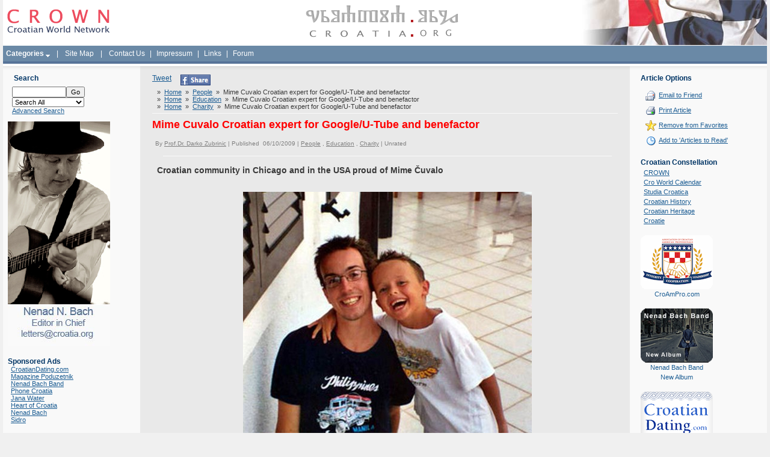

--- FILE ---
content_type: text/html; charset=iso-8859-2
request_url: http://www.croatia.org/crown/articles/9808/1/Mime-Cuvalo-Croatian-expert-for-GoogleU-Tube-and-benefactor.html/addfav/9808
body_size: 179
content:
<script>window.setTimeout("document.location.href='http://www.croatia.org/crown/articles/9808/1/Mime-Cuvalo-Croatian-expert-for-GoogleU-Tube-and-benefactor.html';", 1);</script>

--- FILE ---
content_type: text/html; charset=iso-8859-2
request_url: http://www.croatia.org/crown/articles/9808/1/Mime-Cuvalo-Croatian-expert-for-GoogleU-Tube-and-benefactor.html
body_size: 12322
content:
<html >
	<head>
		<title>Mime Cuvalo Croatian expert for Google/U-Tube and benefactor</title>
<meta http-equiv="Content-Type" content="text/html; charset=iso-8859-2">
		
		<link href="http://www.croatia.org/crown/templates/Slick/Styles/stretched.css" type="text/css" rel="stylesheet">
		<link href="http://www.croatia.org/crown/templates/Slick/Styles/blue.css" type="text/css" rel="stylesheet">
		<link href="http://www.croatia.org/crown/templates/Slick/Styles/styles.css" type="text/css" rel="stylesheet">
		<link href="http://www.croatia.org/crown/templates/Slick/Styles/HelpTip.css" type="text/css" rel="stylesheet">
<link rel="shortcut icon" href="/favicon.ico" type="image/x-icon" />
		<meta name="Description" content="Mime Cuvalo Croatian expert for Google/U-Tube and benefactor">
		<meta name="Keywords" content="">
		<script src="http://www.croatia.org/crown/javascript/helpTip.js"></script>

	</head>
	<body>
			<div class="GlobalContainer">
			<table class="PageContainer" ID="Table1">
				<tr>
					<td class="HeaderContainer">
<!-- Start PageHeader -->
<TABLE id="Table1" cellSpacing="0" cellPadding="0" width="100%" border="0" class="PageHeader">
	<TR>
	<td width="25%"><a href='http://www.croatia.org/crown'><img src="http://www.croatia.org/images/ej07_logo.gif" width="173" height="75" border="0" alt="CROWN - Croatian World Network" hspace="5"></a></td>
	<td width="50%" align="center"><img src="http://www.croatia.org/images/ej07_gl.gif" width="260" height="75" border="0" alt="croatia.org"></td>
	<td align="right" width="25%"><img src="http://www.croatia.org/images/ej07_flag.jpg" width="326" height="75" border="0" alt="Croatian Flag" style="border-bottom: 1px solid #fff;"></td>
				</tr>
				<tr>
	<td colspan="3" class="Menu" style="text-align: left;"  height="30">  <script language="JavaScript" type="text/javascript" src="http://www.croatia.org/crown/includes/frontend_dropdown.js"></script>
					<script type="text/javascript">var menu20=new Array();
menu20[0]='<a href="http://www.croatia.org/crown/categories/Awards/" class="textblock">Awards</a>';

menu20[1]='<a href="http://www.croatia.org/crown/categories/Business/" class="textblock">Business</a>';

menu20[2]='<a href="http://www.croatia.org/crown/categories/Classifieds/" class="textblock">Classifieds</a>';

menu20[3]='<a href="http://www.croatia.org/crown/categories/Community/" class="textblock">Community</a>';

menu20[4]='<a href="http://www.croatia.org/crown/categories/Croatian-Cuisine/" class="textblock">Croatian Cuisine</a>';

menu20[5]='<a href="http://www.croatia.org/crown/categories/Croatian-Life-Stories/" class="textblock">Croatian Life Stories</a>';

menu20[6]='<a href="http://www.croatia.org/crown/categories/Culture-And-Arts/" class="textblock">Culture And Arts</a>';

menu20[7]='<a href="http://www.croatia.org/crown/categories/Editorials/" class="textblock">Editorials</a>';

menu20[8]='<a href="http://www.croatia.org/crown/categories/Education/" class="textblock">Education</a>';

menu20[9]='<a href="http://www.croatia.org/crown/categories/Events/" class="textblock">Events</a>';

menu20[10]='<a href="http://www.croatia.org/crown/categories/History/" class="textblock">History</a>';

menu20[11]='<a href="http://www.croatia.org/crown/categories/Humor-And-Wisdom/" class="textblock">Humor And Wisdom</a>';

menu20[12]='<a href="http://www.croatia.org/crown/categories/Letters-to-the-Editors/" class="textblock">Letters to the Editors</a>';

menu20[13]='<a href="http://www.croatia.org/crown/categories/Opinions/" class="textblock">Opinions</a>';

menu20[14]='<a href="http://www.croatia.org/crown/categories/People/" class="textblock">People</a>';

menu20[15]='<a href="http://www.croatia.org/crown/categories/Politics/" class="textblock">Politics</a>';

menu20[16]='<a href="http://www.croatia.org/crown/categories/Religion/" class="textblock">Religion</a>';

menu20[17]='<a href="http://www.croatia.org/crown/categories/Science/" class="textblock">Science</a>';

menu20[18]='<a href="http://www.croatia.org/crown/categories/Sports/" class="textblock">Sports</a>';

menu20[19]='<a href="http://www.croatia.org/crown/categories/Tourism/" class="textblock">Tourism</a>';

menu20[20]='<a href="http://www.croatia.org/crown/categories/" class="textblockLast">more...</a>';

</script>


			<a href="http://www.croatia.org/crown/categories/" style="display: inline; cursor:hand; padding:5px;"onMouseover="dropdownmenu(this, event, menu20, '130px')" onMouseout="delayhidemenu()" id="l20"><b>Categories</b>&nbsp;<img src='http://www.croatia.org/crown/templates/Slick/Images/arrow.gif' border='0' align='middle'></a>&nbsp; | &nbsp;<a href="http://www.croatia.org/crown/pages/Site-Map"   style="display: inline; cursor:hand; padding:5px;" id="l2">Site Map</a>&nbsp; | &nbsp;<a href="http://www.croatia.org/crown/pages/Contact-Us"   style="display: inline; cursor:hand; padding:5px;" id="l4">Contact Us</a>  | <a href="http://www.croatia.org/crown/categories/Impressum"   style="display: inline; cursor:hand; padding:5px;" id="l10" target="_blank">Impressum</a> | <a href="http://www.croatia.org/crown/links.php"   style="display: inline; cursor:hand; padding:5px;" id="l10">Links</a>  |  <a href="http://www.croatia.org/forum/"   style="display: inline; cursor:hand; padding:5px;" id="l10" target="_blank">Forum</a></td>
	</TR>
	<TR>
		<TD colspan="3" class="Bar"></TD>
	</TR>
</TABLE>
<!-- End PageHeader -->
</td>
				</tr>
				<tr>
					<td class="BodyContainer"><table class="BodyColumns" ID="Table2">
							<tbody>
								<tr><td class="FadeRow"></td><td class="FadeRowDark"></td><td class="FadeRow"></td></tr>
								<tr>
									<td class="LeftColumn" rowspan="2">
<!-- Start DefaultLeftColumnPanel -->
<table class="Panel SmallSearchPanel">
	<tr>
		<td class="Heading">Search
		</td>
	<tr>
		<form action="http://www.croatia.org/crown/search" method="get" onSubmit="return CheckSmallSearchForm()">
		<td class="Content">
			<input type="text" name="Query" id="Query" class="Field" style="Width:90px"><input type="submit" class="Button" value="Go"><br>
			<input type="hidden" name="fromSmall" value="true">
		<select name="searchWhat" id="searchWhat"  onchange="checkWhat();" class="Field" style="Width:120px">
			<option value="searchAll">Search All</option>
			<option value="searchArticles">Articles</option>
			<option value="searchNews">News</option>
			<option value="searchBlogs">Blogs</option>
			<option value="searchPages">Pages</option>
			
			
		</select><br><div id="catDiv" style="display: none">
			<select name="Categories" id="Categories" class="Field" style="Width:120px">
				<option value=0>-- All Categories --</option><option  value='43'>- Religion</option>
<option  value='7'>- Births</option>
<option  value='8'>- Business</option>
<option  value='9'>- Charity</option>
<option  value='10'>- Classifieds</option>
<option  value='6'>- Awards</option>
<option  value='11'>- Community</option>
<option  value='12'>- Companies</option>
<option  value='13'>- Cro World Calendar</option>
<option  value='14'>- Croatian Cuisine</option>
<option  value='15'>- Croatian Life Stories</option>
<option  value='16'>- Culture And Arts</option>
<option  value='17'>- Data</option>
<option  value='18'>- Dear Nenad</option>
<option  value='19'>- Editorials</option>
<option  value='20'>- Education</option>
<option  value='21'>- Entertainment</option>
<option  value='22'>- Environment</option>
<option  value='23'>- Events</option>
<option  value='24'>- Friends</option>
<option  value='25'>- Friends In Action</option>
<option  value='26'>- History</option>
<option  value='27'>- Humor And Wisdom</option>
<option  value='28'>- Ideas</option>
<option  value='29'>- In Memoriam</option>
<option  value='30'>- Jobs</option>
<option  value='31'>- Letters to the Editors</option>
<option  value='32'>- Looking For Relatives</option>
<option  value='33'>- Media Watch</option>
<option  value='34'>- Miscellaneous</option>
<option  value='35'>- News</option>
<option  value='36'>- Opinions</option>
<option  value='37'>- People</option>
<option  value='38'>- Poetry</option>
<option  value='39'>- Politics</option>
<option  value='40'>- Published Articles</option>
<option  value='41'>- Questions</option>
<option  value='42'>- Restaurants</option>
<option  value='44'>- Science</option>
<option  value='45'>- Sports</option>
<option  value='46'>- Tourism</option>
<option  value='47'>- Trivia</option>
<option  value='48'>- Hotels</option>
<option  value='49'>- Old Croatian Letters</option>
<option  value='50'>- Real Estate/Nekretnine</option>
<option  value='55'>- Svi putevi vode u Hrvatsku</option>
<option  value='57'>- Croatians in B&H</option>
<option  value='58'>- Human Rights</option>
<option  value='59'>- Grb Watch</option>
<option  value='54'>- Učimo od drugih - We learn from others</option>
<option  value='53'>- Croatian History.net</option>
<option  value='60'>- About us</option>
<option  value='61'>- Croatian Language</option>
<option  value='62'>- Croatian Heroes</option>
<option  value='63'>- Impressum</option>
<option  value='64'>- LivingStone Magazine</option>
<option  value='67'>- Croatian spirituality</option>
<option  value='66'>- Music</option>
<option  value='68'>- Bilingual</option>

			</select><br></div>
			<input type="hidden" name="searchField" id="searchField" value="searchContentBody" class="Field300">
			<a href="http://www.croatia.org/crown/search/advanced">
				Advanced Search
			</a>
		</td>
		</form>
	</tr>
</table>
<script language="javascript">
	function checkWhat(){
		
			if(document.getElementById('searchWhat').value == "searchArticles"){
			document.getElementById('catDiv').style.display = '';	
			
			}else{
				document.getElementById('catDiv').style.display = 'none';	
				
			}
			
			return true;
	}
	function CheckSmallSearchForm()
	{
		if (document.getElementById('Query').value == '')
		{
			alert('Please enter a search query.');
			document.getElementById('Query').focus();
			document.getElementById('Query').select();
			return false;
		}
		else
		{
			return true;
		}
	}

</script>


<img src="http://www.croatia.org/crown/content_images/Nenad_Bach_Editor1.jpg" width="170" height="373" border="0" alt="Nenad Bach - Editor in Chief"><br><br>
<div class="Heading">Sponsored Ads</div>
<div style="padding-left: 5px;">
<a href="http://www.croatiandating.com" target="_blank">CroatianDating.com</a><br />
<a href="http://poduzetnik.com.hr" target="_blank">Magazine Poduzetnik</a><br />
<a href="http://www.nenadbachband.com/fr_home.cfm" target="_blank">Nenad Bach Band</a><br />
<a href="http://www.phonecroatia.com" target="_blank">Phone Croatia</a><br />
<a href="http://www.janawater.com" target="_blank">Jana Water</a><br />
<a href="http://www.CroatiaGifts.com" target="_blank">Heart of Croatia</a><br />
<a href="http://www.nenadbach.com" target="_blank">Nenad Bach</a><br />
<a href="http://www.sidromusic.com" target="_blank">Sidro</a>
</div>
<!--
<TABLE class="Panel RootArticleCategoriesPanel" id="Table1">
	<tr>
		<td class="Heading">
			Categories
		</td>
	</tr>
	<TR>
		<TD class="Content">
			

						<div class="ListItem">
							<a href='http://www.croatia.org/crown/categories/About-us/'>
								About us 
							</a> (11)
						</div>

				

						<div class="ListItem">
							<a href='http://www.croatia.org/crown/categories/Awards/'>
								Awards 
							</a> (197)
						</div>

				

						<div class="ListItem">
							<a href='http://www.croatia.org/crown/categories/Bilingual/'>
								Bilingual 
							</a> (96)
						</div>

				

						<div class="ListItem">
							<a href='http://www.croatia.org/crown/categories/Croatian-Heroes/'>
								Croatian Heroes 
							</a> (57)
						</div>

				

						<div class="ListItem">
							<a href='http://www.croatia.org/crown/categories/Croatian-spirituality/'>
								Croatian spirituality 
							</a> (61)
						</div>

				

						<div class="ListItem">
							<a href='http://www.croatia.org/crown/categories/Impressum/'>
								Impressum 
							</a> (0)
						</div>

				

						<div class="ListItem">
							<a href='http://www.croatia.org/crown/categories/LivingStone-Magazine/'>
								LivingStone Magazine 
							</a> (5)
						</div>

				

						<div class="ListItem">
							<a href='http://www.croatia.org/crown/categories/Music/'>
								Music 
							</a> (446)
						</div>

				

						<div class="ListItem">
							<a href='http://www.croatia.org/crown/categories/Births/'>
								Births 
							</a> (3)
						</div>

				

						<div class="ListItem">
							<a href='http://www.croatia.org/crown/categories/Business/'>
								Business 
							</a> (372)
						</div>

				

						<div class="ListItem">
							<a href='http://www.croatia.org/crown/categories/Charity/'>
								Charity 
							</a> (155)
						</div>

				

						<div class="ListItem">
							<a href='http://www.croatia.org/crown/categories/Classifieds/'>
								Classifieds 
							</a> (97)
						</div>

				

						<div class="ListItem">
							<a href='http://www.croatia.org/crown/categories/Community/'>
								Community 
							</a> (318)
						</div>

				

						<div class="ListItem">
							<a href='http://www.croatia.org/crown/categories/Companies/'>
								Companies 
							</a> (82)
						</div>

				

						<div class="ListItem">
							<a href='http://www.croatia.org/crown/categories/Cro-World-Calendar/'>
								Cro World Calendar 
							</a> (14)
						</div>

				

						<div class="ListItem">
							<a href='http://www.croatia.org/crown/categories/Croatian-Cuisine/'>
								Croatian Cuisine 
							</a> (97)
						</div>

				

						<div class="ListItem">
							<a href='http://www.croatia.org/crown/categories/Croatian-Language/'>
								Croatian Language 
							</a> (146)
						</div>

				

						<div class="ListItem">
							<a href='http://www.croatia.org/crown/categories/Croatian-Life-Stories/'>
								Croatian Life Stories 
							</a> (115)
						</div>

				

						<div class="ListItem">
							<a href='http://www.croatia.org/crown/categories/Croatians-in-B%26H/'>
								Croatians in B&H 
							</a> (60)
						</div>

				

						<div class="ListItem">
							<a href='http://www.croatia.org/crown/categories/Culture-And-Arts/'>
								Culture And Arts 
							</a> (1851)
						</div>

				

						<div class="ListItem">
							<a href='http://www.croatia.org/crown/categories/Data/'>
								Data 
							</a> (45)
						</div>

				

						<div class="ListItem">
							<a href='http://www.croatia.org/crown/categories/Dear-Nenad/'>
								Dear Nenad 
							</a> (15)
						</div>

				

						<div class="ListItem">
							<a href='http://www.croatia.org/crown/categories/Editorials/'>
								Editorials 
							</a> (46)
						</div>

				

						<div class="ListItem">
							<a href='http://www.croatia.org/crown/categories/Education/'>
								Education 
							</a> (1181)
						</div>

				

						<div class="ListItem">
							<a href='http://www.croatia.org/crown/categories/Entertainment/'>
								Entertainment 
							</a> (286)
						</div>

				

						<div class="ListItem">
							<a href='http://www.croatia.org/crown/categories/Environment/'>
								Environment 
							</a> (157)
						</div>

				

						<div class="ListItem">
							<a href='http://www.croatia.org/crown/categories/Events/'>
								Events 
							</a> (364)
						</div>

				

						<div class="ListItem">
							<a href='http://www.croatia.org/crown/categories/Friends/'>
								Friends 
							</a> (61)
						</div>

				

						<div class="ListItem">
							<a href='http://www.croatia.org/crown/categories/Friends-In-Action/'>
								Friends In Action 
							</a> (79)
						</div>

				

						<div class="ListItem">
							<a href='http://www.croatia.org/crown/categories/Grb-Watch/'>
								Grb Watch 
							</a> (2)
						</div>

				

						<div class="ListItem">
							<a href='http://www.croatia.org/crown/categories/History/'>
								History 
							</a> (465)
						</div>

				

						<div class="ListItem">
							<a href='http://www.croatia.org/crown/categories/Croatian-History.net/'>
								Croatian History.net 
							</a> (1)
						</div>

				

						<div class="ListItem">
							<a href='http://www.croatia.org/crown/categories/Hotels/'>
								Hotels 
							</a> (7)
						</div>

				

						<div class="ListItem">
							<a href='http://www.croatia.org/crown/categories/Humor-And-Wisdom/'>
								Humor And Wisdom 
							</a> (168)
						</div>

				

						<div class="ListItem">
							<a href='http://www.croatia.org/crown/categories/Human-Rights/'>
								Human Rights 
							</a> (120)
						</div>

				

						<div class="ListItem">
							<a href='http://www.croatia.org/crown/categories/Ideas/'>
								Ideas 
							</a> (59)
						</div>

				

						<div class="ListItem">
							<a href='http://www.croatia.org/crown/categories/In-Memoriam/'>
								In Memoriam 
							</a> (202)
						</div>

				

						<div class="ListItem">
							<a href='http://www.croatia.org/crown/categories/Jobs/'>
								Jobs 
							</a> (50)
						</div>

				

						<div class="ListItem">
							<a href='http://www.croatia.org/crown/categories/Letters-to-the-Editors/'>
								Letters to the Editors 
							</a> (148)
						</div>

				

						<div class="ListItem">
							<a href='http://www.croatia.org/crown/categories/Looking-For-Relatives/'>
								Looking For Relatives 
							</a> (4)
						</div>

				

						<div class="ListItem">
							<a href='http://www.croatia.org/crown/categories/Media-Watch/'>
								Media Watch 
							</a> (157)
						</div>

				

						<div class="ListItem">
							<a href='http://www.croatia.org/crown/categories/Miscellaneous/'>
								Miscellaneous 
							</a> (50)
						</div>

				

						<div class="ListItem">
							<a href='http://www.croatia.org/crown/categories/News/'>
								News 
							</a> (165)
						</div>

				

						<div class="ListItem">
							<a href='http://www.croatia.org/crown/categories/Opinions/'>
								Opinions 
							</a> (168)
						</div>

				

						<div class="ListItem">
							<a href='http://www.croatia.org/crown/categories/Old-Croatian-Letters/'>
								Old Croatian Letters 
							</a> (1)
						</div>

				

						<div class="ListItem">
							<a href='http://www.croatia.org/crown/categories/People/'>
								People 
							</a> (652)
						</div>

				

						<div class="ListItem">
							<a href='http://www.croatia.org/crown/categories/Poetry/'>
								Poetry 
							</a> (51)
						</div>

				

						<div class="ListItem">
							<a href='http://www.croatia.org/crown/categories/Politics/'>
								Politics 
							</a> (541)
						</div>

				

						<div class="ListItem">
							<a href='http://www.croatia.org/crown/categories/Published-Articles/'>
								Published Articles 
							</a> (29)
						</div>

				

						<div class="ListItem">
							<a href='http://www.croatia.org/crown/categories/Questions/'>
								Questions 
							</a> (16)
						</div>

				

						<div class="ListItem">
							<a href='http://www.croatia.org/crown/categories/Real-Estate%7B47%7DNekretnine/'>
								Real Estate/Nekretnine 
							</a> (4)
						</div>

				

						<div class="ListItem">
							<a href='http://www.croatia.org/crown/categories/Religion/'>
								Religion 
							</a> (202)
						</div>

				

						<div class="ListItem">
							<a href='http://www.croatia.org/crown/categories/Restaurants/'>
								Restaurants 
							</a> (13)
						</div>

				

						<div class="ListItem">
							<a href='http://www.croatia.org/crown/categories/Science/'>
								Science 
							</a> (344)
						</div>

				

						<div class="ListItem">
							<a href='http://www.croatia.org/crown/categories/Sports/'>
								Sports 
							</a> (988)
						</div>

				

						<div class="ListItem">
							<a href='http://www.croatia.org/crown/categories/Svi-putevi-vode-u-Hrvatsku/'>
								Svi putevi vode u Hrvatsku 
							</a> (13)
						</div>

				

						<div class="ListItem">
							<a href='http://www.croatia.org/crown/categories/Tourism/'>
								Tourism 
							</a> (298)
						</div>

				

						<div class="ListItem">
							<a href='http://www.croatia.org/crown/categories/Trivia/'>
								Trivia 
							</a> (23)
						</div>

				

						<div class="ListItem">
							<a href='http://www.croatia.org/crown/categories/U%E8imo-od-drugih---We-learn-from-others/'>
								Učimo od drugih - We learn from others 
							</a> (18)
						</div>

				
		</TD>
	</TR>
</TABLE>
-->

<!-- End DefaultLeftColumnPanel -->
</td>
									<td class="CentreColumn">
																		
									<div class="twitter_button">
										<a href="http://twitter.com/share" class="twitter-share-button" data-count="none">Tweet</a><script type="text/javascript" src="http://platform.twitter.com/widgets.js"></script>
									</div>
									
									<div class="fb_share_button">
										<a rel="nofollow" href="http://www.facebook.com/share.php?u=<;url>" onclick="return fbs_click()" title="Share this page on Facebook" target="_blank"><img src="http://www.croatia.org/crown/templates/Slick/Images/face.jpg" border="0" /></a>
									</div>
									
									<div class="fb_like_button">   
									    <script>
										function fbs_click() { u = location.href; t = document.title; window.open('http://www.facebook.com/sharer.php?u=' + encodeURIComponent(u) + '&t=' + encodeURIComponent(t), 'sharer', 'toolbar=0,status=0,width=626,height=436'); return false; }
									    </script>

										<div id="fb-root"></div><script src="http://connect.facebook.net/en_US/all.js#appId=265046843525002&amp;xfbml=1"></script><fb:like href="" send="true" width="450" show_faces="false" action="like" font=""></fb:like>
									</div>
									
									<div class="clear_bottom"></div>
									
<!-- Start ViewArticlePanel -->
<div class="Trail">
	

					&nbsp;&raquo;&nbsp;&nbsp;<a href="http://www.croatia.org/crown">Home</a>


				 &nbsp;&raquo;&nbsp;&nbsp;<a href='http://www.croatia.org/crown/categories/People/'>People</a> &nbsp;&raquo;&nbsp;&nbsp;Mime Cuvalo Croatian expert for Google/U-Tube and benefactor<br>

					&nbsp;&raquo;&nbsp;&nbsp;<a href="http://www.croatia.org/crown">Home</a>


				 &nbsp;&raquo;&nbsp;&nbsp;<a href='http://www.croatia.org/crown/categories/Education/'>Education</a> &nbsp;&raquo;&nbsp;&nbsp;Mime Cuvalo Croatian expert for Google/U-Tube and benefactor<br>

					&nbsp;&raquo;&nbsp;&nbsp;<a href="http://www.croatia.org/crown">Home</a>


				 &nbsp;&raquo;&nbsp;&nbsp;<a href='http://www.croatia.org/crown/categories/Charity/'>Charity</a> &nbsp;&raquo;&nbsp;&nbsp;Mime Cuvalo Croatian expert for Google/U-Tube and benefactor<br>
</div>
<TABLE class="Panel	ViewArticlePanel">
	<TR>
		<TD class="Heading" colSpan="2">Mime Cuvalo Croatian expert for Google/U-Tube and benefactor</TD>
	</TR>
	<tr>
		<td class="Details">By&nbsp;<a href='http://www.croatia.org/crown/authors/13/Prof.Dr.-Darko-Zubrinic'>Prof.Dr. Darko Zubrinic</a>&nbsp;|
			Published
			&nbsp;06/10/2009
			|
			<a href='http://www.croatia.org/crown/categories/People/'>People</a> , <a href='http://www.croatia.org/crown/categories/Education/'>Education</a> , <a href='http://www.croatia.org/crown/categories/Charity/'>Charity</a>
			|
			<span class='RatingDisplay'>Unrated</span>
		</td>
	</tr>
	<tr>
		<td><div class="HorizontalRule"></div>
		</td>
	</tr>
	<TR>
		<TD colSpan="2">
			
			

					<div class="PageTitle">Croatian community in Chicago and in the USA proud of Mime Čuvalo</div>

				
			<div class="PageTitle" style="display: "></div>
			<div class="Content">
				<br/><div style="text-align: center;"><img title="" alt="" src="http://croatia.org/crown/content_images/2009/mime_cuvalo_and_s480.jpg" width="480" align="baseline" border="0" height="518"/><br/></div><br/><table width="640" align="center" bgcolor="" border="1" cellpadding="2" cellspacing="2"><tbody><tr><td> <br/>Mime Čuvalo is not only successful Croatian computer science expert in the USA, employed at prestigeous Google and U-Tube in California, but also an active member of the Franciscan community. In the course of the last 3 years this young man donated nearly $35,000 for his Croatian homeland, mostly for the needs of children. On the photo Mime with a Bosnian child that he adopted.<br/><br/><hr style="width: 100%; height: 2px;"><br/><span style="font-weight: bold; color: rgb(51, 51, 153);">Primjera radi</span><br/><br/>Hrvatska zajednica u Chicagu i u Americi je ponosna na lijepe uspjehe naših mladih u raznim zvanjima. Mladi, inteligentni i radišni, uz roditeljsku pomoć i podršku, mnogi su postigli visoke diplome i/ili položaje u svojim profesijama. Takodjer je lijepo vidjeti da mnogi od njih ne zaboravljaju zajednice u kojima su rasli ni domovinu iz koje im dolaze roditelji i djedovi. Jedan od takvih uspješnih mladih Hrvata je i Mime Čuvalo, koji je rastao u okviru župe Sv. Jeronima, a danas radi za  Google / U-Tube u San Bruno, California. <br/><br/>On je ne samo uspješan u svom zvanju, nego je bogat ljubavlju za bližnjega, za one u potrebi. On ne želi da se o tome govori i piše, ali primjera radi ipak ćemo navesti da je Mime preko ove naše franjevačke zajednice u zadnje tri godine darovao blizu $35,000 za potrebne u domovini, ponajviše za djecu u potrebi. To je lijep dar od ovako mlada čovjeka i jos ljepši primjer našim mladim profesionalcima da se darežljivost ne stiče diplomom, nego je sjeme koje nam je Bog stavio u srce, a mi ga trebamo uzgojiti u plodnu stabljiku. Darežljivost onima u potrebi obogaćuje najviše onog tko daje!<br/><br/>Source: <link rel="File-List" href="file:///C:%5CDOCUME%7E1%5CDarko%5CLOCALS%7E1%5CTemp%5Cmsohtml1%5C01%5Cclip_filelist.xml"><!--[if gte mso 9]><xml>  <w:WordDocument>   <w:View>Normal</w:View>   <w:Zoom>0</w:Zoom>   <w:HyphenationZone>21</w:HyphenationZone>   <w:Compatibility>    <w:BreakWrappedTables/>    <w:SnapToGridInCell/>    <w:WrapTextWithPunct/>    <w:UseAsianBreakRules/>   </w:Compatibility>   <w:BrowserLevel>MicrosoftInternetExplorer4</w:BrowserLevel>  </w:WordDocument> </xml><![endif]--><style> <!--  /* Style Definitions */  p.MsoNormal, li.MsoNormal, div.MsoNormal 	{mso-style-parent:""; 	margin:0cm; 	margin-bottom:.0001pt; 	mso-pagination:widow-orphan; 	font-size:12.0pt; 	font-family:"Times New Roman"; 	mso-fareast-font-family:"Times New Roman"; 	mso-ansi-language:EN-US; 	mso-fareast-language:EN-US;} @page Section1 	{size:612.0pt 792.0pt; 	margin:82.8pt 72.0pt 72.0pt 72.0pt; 	mso-header-margin:72.0pt; 	mso-footer-margin:72.0pt; 	mso-paper-source:0;} div.Section1 	{page:Section1;} --> </style><!--[if gte mso 10]> <style>  /* Style Definitions */  table.MsoNormalTable 	{mso-style-name:"Table Normal"; 	mso-tstyle-rowband-size:0; 	mso-tstyle-colband-size:0; 	mso-style-noshow:yes; 	mso-style-parent:""; 	mso-padding-alt:0cm 5.4pt 0cm 5.4pt; 	mso-para-margin:0cm; 	mso-para-margin-bottom:.0001pt; 	mso-pagination:widow-orphan; 	font-size:10.0pt; 	font-family:"Times New Roman";} </style> <![endif]-->  <p class="MsoNormal"><span lang="EN-US"><a target="_blank" href="http://www.stjeromecroatian.org/bul/2009/31.svibnja,2009.pdf">www.stjeromecroatian.org</a><o:p></o:p></span></p>  <br/><br/></td></tr></tbody></table><br/><br/>
		</TD>
	</TR>
	

				<script>
					
function CheckAdvancedSearchForm()
{
	if(document.getElementById("AQuery").value == "")
	{
		alert("Please enter your search query.");
		document.getElementById("AQuery").focus();
		return false;
	}

	if(document.getElementById("searchArticles").checked == false && document.getElementById("searchComments").checked == false && document.getElementById("searchBlogs").checked == false && document.getElementById("searchPages").checked == false && document.getElementById("searchNews").checked == false)
	{
		alert("Please select a search area.");

		return false;
	}

	if(document.getElementById("searchAuthor").checked == false && document.getElementById("searchContentBody").checked == false && document.getElementById("searchTitle").checked == false)
	{
		alert("Please select a search field.");

		return false;
	}



	return true;
}
function swapComment(){
	if(document.getElementById("addCommentBox").checked == true){
	document.getElementById("commentField").style.display = "";	
	}else{
		document.getElementById("commentField").style.display = "none";	
	}
	return true;
}
function SwitchField(ArticleType)
{
	articleType = ArticleType;

	switch(ArticleType)
	{
		case 0: // Article
		{
			document.getElementById("FileRow").style.display = "";
			document.getElementById("ArticleURLRow").style.display = "none";
			break;
		}
		case 1: // Summary Only
		{
			document.getElementById("FileRow").style.display = "none";
			document.getElementById("ArticleURLRow").style.display = "none";
			break;
		}
		case 2: // Link
		{
			document.getElementById("FileRow").style.display = "none";
			document.getElementById("ArticleURLRow").style.display = "";
			break;
		}
	}
}

function CheckSubmitArticleForm()
{
	if(document.getElementById("Title").value == "")
	{
		alert("Please enter an article title.");
		document.getElementById("Title").focus();
		return false;
	}

	if(document.getElementById("Summary").value == "")
	{
		alert("Please enter a summary.");
		document.getElementById("Summary").focus();
		return false;
	}

	if(document.getElementById("ACategories").selectedIndex == -1)
	{
		alert("Please select a category.");
		document.getElementById("ACategories").focus();
		return false;
	}

	if(articleType == 0) // Article
	{
		if(document.getElementById("File").value == "")
		{
			alert("Please choose a file to upload.");
			document.getElementById("File").focus();
			return false;
		}
	}
	else if(articleType == 1) // Summary
	{

	}
	else if(articleType == 2) // Link
	{
		if(document.getElementById("ArticleUrl").value == "" || document.getElementById("ArticleUrl").value == "http://")
		{
			alert("Please specify the article URL.");
			document.getElementById("ArticleUrl").focus();
			document.getElementById("ArticleUrl").select();
			return false;
		}
	}

	return true;
}

function CheckSubmitArticleForm2()
{
	if(document.getElementById("Title").value == "")
	{
		alert("Please enter an article title.");
		document.getElementById("Title").focus();
		return false;
	}

	if(document.getElementById("Summary").value == "")
	{
		alert("Please enter a summary.");
		document.getElementById("Summary").focus();
		return false;
	}

	if(document.getElementById("ACategories").selectedIndex == -1)
	{
		alert("Please select a category.");
		document.getElementById("ACategories").focus();
		return false;
	}

	 if(articleType == 2) // Link
	{
		if(document.getElementById("ArticleUrl").value == "" || document.getElementById("ArticleUrl").value == "http://")
		{
			alert("Please specify the article URL.");
			document.getElementById("ArticleUrl").focus();
			document.getElementById("ArticleUrl").select();
			return false;
		}
	}

	return true;
}
function CheckLoginForm()
{
	if(document.getElementById("Username").value == "")
	{
		alert("Please enter your username.");
		document.getElementById("Username").focus();
		return false;
	}

	if(document.getElementById("Password").value == "")
	{
		alert("Please enter your password.");
		document.getElementById("Password").focus();
		return false;
	}

	return true;
}

function CheckAuthorForm()
{
	if(document.getElementById("Username").value == "")
	{
		alert("Please enter your username.");
		document.getElementById("Username").focus();
		return false;
	}

	if(document.getElementById("Password").value == "")
	{
		alert("Please enter your password.");
		document.getElementById("Password").focus();
		return false;
	}

	if(document.getElementById("Password").value != document.getElementById("PasswordConfirm").value)
	{
		alert("Your passwords don't match.");
		document.getElementById("Password").focus();
		document.getElementById("Password").select();
		return false;
	}

	if(document.getElementById("FirstName").value == "")
	{
		alert("Please enter your first name.");
		document.getElementById("FirstName").focus();
		return false;
	}

	if(document.getElementById("LastName").value == "")
	{
		alert("Please enter your last name.");
		document.getElementById("LastName").focus();
		return false;
	}

	if(document.getElementById("Email").value == "")
	{
		alert("Please enter your email address.");
		document.getElementById("Email").focus();
		return false;
	}
	
	if(document.getElementById("Email").value.indexOf('.') == -1 || document.getElementById("Email").value.indexOf('@') == -1)
			{
				alert('This email address is not valid.');
				document.getElementById("Email").focus();
				document.getElementById("Email").select();
				return false;
			}

	if(document.getElementById("Biography").value == "")
	{
		alert("Please enter your biography.");
		document.getElementById("Biography").focus();
		return false;
	}

	return true;
}

function emailToFriend(ArticleLink)
{
	var t = (screen.availHeight/2) - (485/2);
	var l = (screen.availWidth/2) - (605/2);
	var emailWin = window.open(ArticleLink+"/articleemail", "emailWin", "scrollbars=yes,toolbar=1,statusbar=0,width=605,height=485,top="+t+",left="+l);
}

function CheckArticleCommentForm()
{
	var sel = false;
	var ok = false;

	for(i = 1; i < 6; i++)
	{
		eval("sel = document.getElementById('ArticleRating_"+i+"').checked;");

		if(sel)
		ok = true;
	}

	if(ok)
	{
	 return true;
	}
	else
	{
		alert("Please select a rating for this article.");
		return false;
	}
}

function CheckArticleCommentForm1()
{
	var sel = false;
	var ok = false;

	for(i = 1; i < 6; i++)
	{
		eval("sel = document.getElementById('ArticleRating_"+i+"').checked;");

		if(sel)
		ok = true;
	}

	if(ok)
	{
		
			if(document.getElementById("ArticleComment").value == "")
			{
				alert("Please enter a comment.");
				document.getElementById("ArticleComment").focus();
				return false;
			}
			else
			{
				return true;
			}
		
	}
	else
	{
		alert("Please select a rating for this article.");
		return false;
	}
}

function CheckArticleCommentForm2()
{
	var sel = false;
	var ok = false;


		if(document.getElementById("ArticleComment").value == "")
		{
			alert("Please enter a comment.");
			document.getElementById("ArticleComment").focus();
			return false;
		}
		else
		{
			return true;
		}
	
}

function CheckEmailForm(frm)
{
	if(frm.YourName.value == "")
	{
		alert("Please enter your name.");
		frm.YourName.focus();
		return false;
	}

	if(frm.YourEmail.value == "")
	{
		alert("Please enter your email address.");
		frm.YourEmail.focus();
		return false;
	}

	if(frm.YourEmail.value.indexOf(".") == -1 || frm.YourEmail.value.indexOf("@") == -1)
	{
		alert("Your email address is invalid.");
		frm.YourEmail.focus();
		return false;
	}

	if(frm.FriendsName.value == "")
	{
		alert("Please enter your friend\'s name.");
		frm.FriendsName.focus();
		return false;
	}

	if(frm.FriendsEmail.value == "")
	{
		alert("Please enter your friend\'s email address.");
		frm.FriendsEmail.focus();
		return false;
	}

	if(frm.FriendsEmail.value.indexOf(".") == -1 || frm.FriendsEmail.value.indexOf("@") == -1)
	{
		alert("Your friend\'s email address is invalid.");
		frm.FriendsEmail.focus();
		return false;
	}

	frm.Message.disabled = false;

	return true;
}

				</script>
				<tr>
					<form onSubmit="return CheckArticleCommentForm2()" action="http://www.croatia.org/crown/articles/submitcomment" method="post">
					<input type="hidden" name="BackToArticle" value=1>
					<input type="hidden" name="ContentId" id="ContentId" value="9808">
					<input type="hidden" name="Page" id="Page" value="1">
					<td align="middle"><a name="FeedbackPanel"></a>
						<table id="ViewArticlePanel_ArticleFeedbackPanel" class="ArticleFeedbackPanel"><tr><td>
						<div class="Heading">How would you rate the quality of this article?</div>
						<div class="Content"></div><BR><div class="Heading">Verification:</div>
				Enter the security code shown below:<br>	<img src='http://www.croatia.org/crown/articles/__captcha/img/' alt='img'><a onclick="javascript: reloadCaptchaImg();" href="#">Regenerate Image</a><br /> 
						<input type="text" name="captcha" id="captcha" value="">
					<br /><br />
					<input type='checkbox' name="addCommentBox" id="addCommentBox" value="yes" onclick="swapComment()"> Add comment <br></div>
					</td></tr><tr><td >
					<div id="commentField" style="display: none">
					<table width="100%" cellpadding=0 cellspacing='0'>
					<tr><td width="50%" class="Heading">Your Name</td><td class="Heading" width="50%">Your Email</td></tr>
					<tr colspan='2' height='8' ><td></td></tr>
					<tr><td width="50%"><input type="text" name="FromName" id="FromName" class="Field100"></td><td width="50%"><input type="text" name="FromEmail" id="FromEmail" class="Field100"></td></tr>
					<tr colspan='2' height='8' ><td></td></tr>
					</table>
						<div class="Heading">Your Comment:</div>
						<div class="Content">
							<textarea name="ArticleComment" id="ArticleComment" CssClass="Field400" Rows="4"></textarea>
					</div></div>
							<input type="submit" class="Button" id=FeedbackSubmitButton Value="Submit">
						</div>
						</td></tr></table>
					</td>
					</form>
				</tr>
			
	
</TABLE>
<div class="Panel ArticleRelatedArticlesPanel" id="Table2">


						<div class="HorizontalRule"></div>
						<div class="Heading">Related Articles</div>
						<ul>
						
							<li>
								<a href='http://www.croatia.org/crown/articles/10970/1/Marin-Saric-CEO-of-Optimoroute-company-in-Croatias-capital-Zagreb.html' target='_blank'>
									Marin Saric CEO of Optimoroute company in Croatia&#39;s capital Zagreb
								</a>
							</li>
						
						
							<li>
								<a href='http://www.croatia.org/crown/articles/10626/1/PhotoMath-smart-camera-calculator-and-PhotoPay-created-by-Jurica-Cerovec-and-his-colleagues-in-Croatia.html' target='_blank'>
									PhotoMath smart camera calculator and PhotoPay created by Jurica Cerovec and his colleagues in Croatia
								</a>
							</li>
						
						
							<li>
								<a href='http://www.croatia.org/crown/articles/10473/1/Brian-Krzanich-Intel-CEO-leads-an-organization-of-more-than-100000-employees-.html' target='_blank'>
									Brian Krzanich Intel CEO leads an organization of more than 100,000 employees 
								</a>
							</li>
						
						
							<li>
								<a href='http://www.croatia.org/crown/articles/10049/1/Mime-Cuvalos-FireFTP-downloaded-almost-18-million-times-by-the-end-of-2010.html' target='_blank'>
									Mime Cuvalo&#39;s FireFTP downloaded almost 18 million times by the end of 2010!
								</a>
							</li>
						
						
							<li>
								<a href='http://www.croatia.org/crown/articles/9425/1/Mime-Cuvalo-web-developer-and-proponent-of-open-web-standards.html' target='_blank'>
									Mime Cuvalo, web developer and proponent of open web standards
								</a>
							</li>
						</ul>
					


						<div class="HorizontalRule"></div>
						<div class="Heading">Related Links</div>
						<ul>
								
									<li>
										<a href='http://www.nightlight.ws/' target='_blank'>
											http://www.nightlight.ws/
										</a>
									</li>
								</ul>
					




				<div class="Panel ArticleCommentsPanel">
					<div class="HorizontalRule"></div>
					<div class="Heading">Comments</div>
					<div class="Content">

			<UL>

						<LI>
							<b>Comment #1</b>
							(Posted by <a href='mailto:violicalvert@optusnet.com.au'>Violi</a>)<br><br>
							Congratulations to Mime Cuvalo on his achievements and also on his contribution to the Croatian people.  One could see the happiness of that little boy from his beaming smile.<br />
<br />
It could be that Mime visited the Philippines, so I say &amp;quot;Mabuhay Mime&amp;quot;.<br>&nbsp;
						</LI>
					

						<LI>
							<b>Comment #2</b>
							(Posted by <a href='mailto:nevenante@yahoo.com'>Neven</a>)<br><br>
							It has been 40 years that I have been here in US since my father Tomislav emigrated from Croatia(Yugoslavia at that time), so my command of my native language leaves a lot to be desired. Govorim Hrvatski dovoljno da se nebi izgubio na ulici. <br />
I started, on some occasions using Mime&#39;s FTP transfer tool a few months ago and noticed that his name seems familiar. I thought he may be from Croatia, Bosnia or Serbia. After searching out his name and reading about his works, I was warmly touched by how the Spirit of our Lord and Savior Jesus has touched his heart in helping out those in need regardless of their national or religious origins. That truly is the work of the Holy Spirit on a human heart. At the end of time when Jesus comes to claim His own to eternal life He will not ask what was my religious or national origin, He will ask; have I lived up to the light He has given me. Neka nas Otac, Sin i Duh Sveti nastave blagosloviti Mime Cuvalo.<br />
<br />
Neven. <br>&nbsp;
						</LI>
					</UL><a href="http://www.croatia.org/crown/articles/newcomment/?ArticleId=9808">Submit Comment</a></div></div>
<br><br>
<!-- End ViewArticlePanel -->

<!-- Start SubmitArticlePanel -->

<!-- End SubmitArticlePanel -->

<!-- Start SubmitCommentPanel -->

<!-- End SubmitCommentPanel -->

<!-- Start AddPagePanel -->

<!-- End AddPagePanel -->

<!-- Start SubmitArticleRegularPanel -->

<!-- End SubmitArticleRegularPanel -->

<!-- Start AdvancedSearchPanel -->

<!-- End AdvancedSearchPanel -->

<!-- Start ArticleAuthPanel -->

<!-- End ArticleAuthPanel -->

<!-- Start SearchResultsPanel -->

<!-- End SearchResultsPanel -->

<!-- Start ArticleFavouritesPanel -->

<!-- End ArticleFavouritesPanel -->

<!-- Start ViewArticlesPanel -->

<!-- End ViewArticlesPanel -->
</td>
									<td class="RightColumn" rowspan="2">
<!-- Start ArticleOptionsPanel -->
<TABLE class="Panel ArticleOptionsPanel" id="Table2">
	<TR>
		<TD class="Heading">Article Options</TD>
	</TR>
	<TR>
		<td class="Content">
			<span class="Message">
				
			</span>
			<div style="display:"><img src='http://www.croatia.org/crown/templates/Slick/Images/icon_Email.gif' align=absmiddle>&nbsp;<A href="javascript:emailToFriend('http://www.croatia.org/crown/articles/9808/1/Mime-Cuvalo-Croatian-expert-for-GoogleU-Tube-and-benefactor.html')">Email to Friend</A></div>

			<div style="display:"><img src='http://www.croatia.org/crown/templates/Slick/Images/icon_PrintArticle.gif' align=absmiddle>&nbsp;<a target='_blank' href='http://www.croatia.org/crown/articles/9808/1/Mime-Cuvalo-Croatian-expert-for-GoogleU-Tube-and-benefactor.html/print/9808'>Print Article</a></div>

			<div style="display:"><img src='http://www.croatia.org/crown/templates/Slick/Images/icon_Favourite.gif' align=absmiddle>&nbsp;<a href='http://www.croatia.org/crown/articles/9808/1/Mime-Cuvalo-Croatian-expert-for-GoogleU-Tube-and-benefactor.html/removefav/9808'>Remove from Favorites</a></div>

			<div style="display:"><img src='http://www.croatia.org/crown/templates/Slick/Images/icon_ReadLater.gif' align=absmiddle>&nbsp;<a href='http://www.croatia.org/crown/articles/9808/1/Mime-Cuvalo-Croatian-expert-for-GoogleU-Tube-and-benefactor.html/addread/9808'>Add to 'Articles to Read'</a></div>
		</td>
	</TR>
</TABLE>
<SCRIPT>

	
function CheckAdvancedSearchForm()
{
	if(document.getElementById("AQuery").value == "")
	{
		alert("Please enter your search query.");
		document.getElementById("AQuery").focus();
		return false;
	}

	if(document.getElementById("searchArticles").checked == false && document.getElementById("searchComments").checked == false && document.getElementById("searchBlogs").checked == false && document.getElementById("searchPages").checked == false && document.getElementById("searchNews").checked == false)
	{
		alert("Please select a search area.");

		return false;
	}

	if(document.getElementById("searchAuthor").checked == false && document.getElementById("searchContentBody").checked == false && document.getElementById("searchTitle").checked == false)
	{
		alert("Please select a search field.");

		return false;
	}



	return true;
}
function swapComment(){
	if(document.getElementById("addCommentBox").checked == true){
	document.getElementById("commentField").style.display = "";	
	}else{
		document.getElementById("commentField").style.display = "none";	
	}
	return true;
}
function SwitchField(ArticleType)
{
	articleType = ArticleType;

	switch(ArticleType)
	{
		case 0: // Article
		{
			document.getElementById("FileRow").style.display = "";
			document.getElementById("ArticleURLRow").style.display = "none";
			break;
		}
		case 1: // Summary Only
		{
			document.getElementById("FileRow").style.display = "none";
			document.getElementById("ArticleURLRow").style.display = "none";
			break;
		}
		case 2: // Link
		{
			document.getElementById("FileRow").style.display = "none";
			document.getElementById("ArticleURLRow").style.display = "";
			break;
		}
	}
}

function CheckSubmitArticleForm()
{
	if(document.getElementById("Title").value == "")
	{
		alert("Please enter an article title.");
		document.getElementById("Title").focus();
		return false;
	}

	if(document.getElementById("Summary").value == "")
	{
		alert("Please enter a summary.");
		document.getElementById("Summary").focus();
		return false;
	}

	if(document.getElementById("ACategories").selectedIndex == -1)
	{
		alert("Please select a category.");
		document.getElementById("ACategories").focus();
		return false;
	}

	if(articleType == 0) // Article
	{
		if(document.getElementById("File").value == "")
		{
			alert("Please choose a file to upload.");
			document.getElementById("File").focus();
			return false;
		}
	}
	else if(articleType == 1) // Summary
	{

	}
	else if(articleType == 2) // Link
	{
		if(document.getElementById("ArticleUrl").value == "" || document.getElementById("ArticleUrl").value == "http://")
		{
			alert("Please specify the article URL.");
			document.getElementById("ArticleUrl").focus();
			document.getElementById("ArticleUrl").select();
			return false;
		}
	}

	return true;
}

function CheckSubmitArticleForm2()
{
	if(document.getElementById("Title").value == "")
	{
		alert("Please enter an article title.");
		document.getElementById("Title").focus();
		return false;
	}

	if(document.getElementById("Summary").value == "")
	{
		alert("Please enter a summary.");
		document.getElementById("Summary").focus();
		return false;
	}

	if(document.getElementById("ACategories").selectedIndex == -1)
	{
		alert("Please select a category.");
		document.getElementById("ACategories").focus();
		return false;
	}

	 if(articleType == 2) // Link
	{
		if(document.getElementById("ArticleUrl").value == "" || document.getElementById("ArticleUrl").value == "http://")
		{
			alert("Please specify the article URL.");
			document.getElementById("ArticleUrl").focus();
			document.getElementById("ArticleUrl").select();
			return false;
		}
	}

	return true;
}
function CheckLoginForm()
{
	if(document.getElementById("Username").value == "")
	{
		alert("Please enter your username.");
		document.getElementById("Username").focus();
		return false;
	}

	if(document.getElementById("Password").value == "")
	{
		alert("Please enter your password.");
		document.getElementById("Password").focus();
		return false;
	}

	return true;
}

function CheckAuthorForm()
{
	if(document.getElementById("Username").value == "")
	{
		alert("Please enter your username.");
		document.getElementById("Username").focus();
		return false;
	}

	if(document.getElementById("Password").value == "")
	{
		alert("Please enter your password.");
		document.getElementById("Password").focus();
		return false;
	}

	if(document.getElementById("Password").value != document.getElementById("PasswordConfirm").value)
	{
		alert("Your passwords don't match.");
		document.getElementById("Password").focus();
		document.getElementById("Password").select();
		return false;
	}

	if(document.getElementById("FirstName").value == "")
	{
		alert("Please enter your first name.");
		document.getElementById("FirstName").focus();
		return false;
	}

	if(document.getElementById("LastName").value == "")
	{
		alert("Please enter your last name.");
		document.getElementById("LastName").focus();
		return false;
	}

	if(document.getElementById("Email").value == "")
	{
		alert("Please enter your email address.");
		document.getElementById("Email").focus();
		return false;
	}
	
	if(document.getElementById("Email").value.indexOf('.') == -1 || document.getElementById("Email").value.indexOf('@') == -1)
			{
				alert('This email address is not valid.');
				document.getElementById("Email").focus();
				document.getElementById("Email").select();
				return false;
			}

	if(document.getElementById("Biography").value == "")
	{
		alert("Please enter your biography.");
		document.getElementById("Biography").focus();
		return false;
	}

	return true;
}

function emailToFriend(ArticleLink)
{
	var t = (screen.availHeight/2) - (485/2);
	var l = (screen.availWidth/2) - (605/2);
	var emailWin = window.open(ArticleLink+"/articleemail", "emailWin", "scrollbars=yes,toolbar=1,statusbar=0,width=605,height=485,top="+t+",left="+l);
}

function CheckArticleCommentForm()
{
	var sel = false;
	var ok = false;

	for(i = 1; i < 6; i++)
	{
		eval("sel = document.getElementById('ArticleRating_"+i+"').checked;");

		if(sel)
		ok = true;
	}

	if(ok)
	{
	 return true;
	}
	else
	{
		alert("Please select a rating for this article.");
		return false;
	}
}

function CheckArticleCommentForm1()
{
	var sel = false;
	var ok = false;

	for(i = 1; i < 6; i++)
	{
		eval("sel = document.getElementById('ArticleRating_"+i+"').checked;");

		if(sel)
		ok = true;
	}

	if(ok)
	{
		
			if(document.getElementById("ArticleComment").value == "")
			{
				alert("Please enter a comment.");
				document.getElementById("ArticleComment").focus();
				return false;
			}
			else
			{
				return true;
			}
		
	}
	else
	{
		alert("Please select a rating for this article.");
		return false;
	}
}

function CheckArticleCommentForm2()
{
	var sel = false;
	var ok = false;


		if(document.getElementById("ArticleComment").value == "")
		{
			alert("Please enter a comment.");
			document.getElementById("ArticleComment").focus();
			return false;
		}
		else
		{
			return true;
		}
	
}

function CheckEmailForm(frm)
{
	if(frm.YourName.value == "")
	{
		alert("Please enter your name.");
		frm.YourName.focus();
		return false;
	}

	if(frm.YourEmail.value == "")
	{
		alert("Please enter your email address.");
		frm.YourEmail.focus();
		return false;
	}

	if(frm.YourEmail.value.indexOf(".") == -1 || frm.YourEmail.value.indexOf("@") == -1)
	{
		alert("Your email address is invalid.");
		frm.YourEmail.focus();
		return false;
	}

	if(frm.FriendsName.value == "")
	{
		alert("Please enter your friend\'s name.");
		frm.FriendsName.focus();
		return false;
	}

	if(frm.FriendsEmail.value == "")
	{
		alert("Please enter your friend\'s email address.");
		frm.FriendsEmail.focus();
		return false;
	}

	if(frm.FriendsEmail.value.indexOf(".") == -1 || frm.FriendsEmail.value.indexOf("@") == -1)
	{
		alert("Your friend\'s email address is invalid.");
		frm.FriendsEmail.focus();
		return false;
	}

	frm.Message.disabled = false;

	return true;
}


</SCRIPT>
<!-- End ArticleOptionsPanel -->

<!-- Start DefaultRightColumnPanel -->
<TABLE class="Panel ArticleOptionsPanel">
	<TR>
	<TD class="Heading">Croatian Constellation<br /></TD>
	</TR>
	<TR>
	<TD style="line-height: 16px">

<!--edit the links below-->
<div style="padding-left: 5px;">
<a href="http://www.croatia.org">CROWN</a><br />
<a href="http://www.croatianworldcalendar.com" target="_blank">Cro World Calendar</a><br />
<a href="http://www.studiacroatica.org" target="_blank">Studia Croatica</a><br />
<a href="http://www.croatianhistory.net" target="_blank">Croatian History</a><br />
<a href="http://www.croatia.org/crown/croatians/www.croatians.com/index.html" target="_blank">Croatian Heritage</a><br />
<a href="http://www.croatia.org/crown/amb-croatie.fr_rez/www.amb-croatie.fr/index.html" target="_blank">Croatie</a><br />
</div><br>

<div style="width: 120px; text-align:center">

	<a href="http://www.CroAmPro.com" target="_blank"><img src='http://www.croatia.org/crown/ads/croampro.png' width="" height="" border="0" alt="Association of Croatian American Professionals"></a>
	<br><a href="http://www.CroAmPro.com" style="text-decoration: none;" target="_blank">CroAmPro.com</a><br><br>

	<a href="http://nenadbachband.com/fr_MUSIC.cfm " target="_blank"><img src='http://www.croatia.org/crown/ads/everything-is-forever.png' width="" height="" border="0" alt="Everything Is Forever - Nenad Bach Band"></a>
	<br><a href="http://nenadbachband.com/fr_MUSIC.cfm " style="text-decoration: none;" target="_blank">Nenad Bach Band<br/>New Album</a><br><br>

	<a href="http://www.CroatianDating.com" target="_blank"><img src='http://www.croatia.org/crown/ads/ad1.gif' width="" height="" border="0" alt="Croatian Dating.com - meet croatian singles"></a>
	<br><a href="http://www.CroatianDating.com" style="text-decoration: none;" target="_blank">CroatianDating.com</a><br><br>

	<a href="http://www.poduzetnik.com.hr/component/option,com_performs/formid,4/Itemid,66/" target="_blank"><img src='http://www.croatia.org/crown/ads/poduzetnik.png' width="" height="" border="0" alt="Poduzetnik"></a>
	<br><a href="http://www.poduzetnik.com.hr/component/option,com_performs/formid,4/Itemid,66/" style="text-decoration: none;" target="_blank">Poduzetnik</a><br><br>

	<!--
	<a href="http://www.nfcaonline.com"><img src='http://www.croatia.org/crown/ads/ads_nfca.gif' width="" height="" border="0" alt="National Federation of Croatian Americans"></a>
	<br><a href="http://www.nfcaonline.com" style="text-decoration: none;">www.nfcaonline.com</a><br><br>

	<a href="http://www.vinumusa.com"><img src='http://www.croatia.org/crown/ads/ads_vinum.gif' width="" height="" border="0" alt="Vinum USA - Croatian artisan wines"></a>
	<br><a href="http://http://www.vinumusa.com" style="text-decoration: none;">www.vinumusa.com</a><br><br>
	-->

	<a href="http://www.croatia.org/crown/pages/Contact-Us" style="text-decoration: none;">Advertise Here</a>
	
</div>
<br><br>


<!--
<iframe src="http://www.croatia.org/crown/adsframe.php" width="130" height="310" frameborder="0" scrolling="no"></iframe>

<a href="http://www.nfcaonline.com" target="_blank">NFCA</a><br />
<a href="http://www.croatianworldcalendar.com" target="_blank">Cro World Calendar</a><br />
<a href="http://www.studiacroatica.org" target="_blank">Studia Croatica</a><br />
<a href="http://www.croatianhistory.net" target="_blank">Croatian History</a><br />
<a href="http://www.janawater.com" target="_blank">Jana Water</a><br />
<a href="http://www.CroatiaGifts.com" target="_blank">Heart of Croatia</a><br />
<a href="http://www.sacimmlaw.com" target="_blank">Mahoney&Tomlinson</a><br />
<a href="http://www.croatianchronicle.com" target="_blank">CroatianChronicle</a><br />
<a href="http://www.ai-d.com" target="_blank">AID</a><br />
<a href="http://www.phonecroatia.com" target="_blank">Phone Croatia</a><br />
<a href="http://www.nenadbach.com" target="_blank">Nenad Bach</a><br />

<a href="http://www.sidromusic.com" target="_blank">Sidro</a>
-->
<!--end sponsored links-->

</TD>
</TR>
<tr><td> </td></tr>
<tr>
<td>
<script type="text/javascript"><!--
google_ad_client = "pub-6190525726703396";
google_ad_width = 120;
google_ad_height = 240;
google_ad_format = "120x240_as";
google_ad_type = "text";
google_ad_channel ="";
//--></script>
<script type="text/javascript"
  src="http://pagead2.googlesyndication.com/pagead/show_ads.js">
</script>
</TD>
</TR>
</TABLE>


<TABLE class="Panel SmallArticleFavouritesPanel" id="Table3">
	<TBODY>
		<TR>
			<TD class="Heading">
				Your Favorite Articles
			</TD>
		</TR>
		<TR>
			<TD class="Content">
				

						<div class="ListItem">
							<A href='http://www.croatia.org/crown/articles/9808/1/Mime-Cuvalo-Croatian-expert-for-GoogleU-Tube-and-benefactor.html'>
								Mime Cuvalo Croatian expert for Google/U-Tube and benefactor
							</A>
						</div>
					
				<span style="display:none">
					<br><a href='articles.php?ToDo=viewFavourites" %>'>View All Favorites</a>
				</span>
			</TD>
		</TR>
	</TBODY>
</TABLE>


<TABLE class="Panel PopularArticlesPanel" id="Table2">
	<TR>
		<TD class="Heading">Popular Articles</TD>
	</TR>
	<TR>
		<TD class="Content">
			<ol>

							<li>
								<A href='http://www.croatia.org/crown/articles/10277/1/Dr-Andrija-Puharich-parapsychologist-medical-researcher-and-inventor.html'>
									Dr. Andrija Puharich: parapsychologist, medical researcher, and inventor
								</A>
							</li>
						

							<li>
								<A href='http://www.croatia.org/crown/articles/4929/1/E-Croatian-Book-Club-Mike-Celizic.html'>
									(E) Croatian Book Club-Mike Celizic
								</A>
							</li>
						

							<li>
								<A href='http://www.croatia.org/crown/articles/9005/1/Europe-2007-Zagreb-the-Continents-new-star.html'>
									Europe 2007: Zagreb the Continent&#39;s new star
								</A>
							</li>
						

							<li>
								<A href='http://www.croatia.org/crown/articles/10389/1/Nenad-Bach-singing-without-his-hat-in-1978-in-Croatias-capital-Zagreb.html'>
									Nenad Bach singing without his hat in 1978 in Croatia&#39;s capital Zagreb
								</A>
							</li>
						

							<li>
								<A target='_blank' href='http://www.croatia.org/crown/articles/8537/1/E-100-Years-Old-Hotel-Therapia-reopens-in-Crikvenica.html'>
									(E) 100 Years Old Hotel Therapia reopens in Crikvenica
								</A>
							</li>
						</ol>
			<div style="display: none">No popular articles found.</div>
		</TD>
	</TR>
</TABLE>



<!-- End DefaultRightColumnPanel -->
</td>
								</tr>
							</tbody>
						</table>
					</td>
				</tr>
				<tr>
					<td class="FooterContainer">
<!-- Start PageFooter -->
<TABLE id="Table1" cellSpacing="0" cellPadding="0" width="100%" border="0" class="PageFooter">
	<TR>
		<TD>
			Except where otherwise noted, content on this site is licensed under a <a target="_blank" href="http://creativecommons.org/licenses/by/3.0/">Creative Commons Attribution License.</a><BR/><BR/>		
			</TD>
	</TR>
</TABLE>

<script>
  (function(i,s,o,g,r,a,m){i['GoogleAnalyticsObject']=r;i[r]=i[r]||function(){
  (i[r].q=i[r].q||[]).push(arguments)},i[r].l=1*new Date();a=s.createElement(o),
  m=s.getElementsByTagName(o)[0];a.async=1;a.src=g;m.parentNode.insertBefore(a,m)
  })(window,document,'script','//www.google-analytics.com/analytics.js','ga');

  ga('create', 'UA-19765493-1', 'auto');
  ga('send', 'pageview');

</script>
<!-- End PageFooter -->
</td>
				</tr>
			</table>
			</div>
	</body>
<script>'undefined'=== typeof _trfq || (window._trfq = []);'undefined'=== typeof _trfd && (window._trfd=[]),_trfd.push({'tccl.baseHost':'secureserver.net'},{'ap':'cpbh-mt'},{'server':'p3plmcpnl510044'},{'dcenter':'p3'},{'cp_id':'10510856'},{'cp_cl':'8'}) // Monitoring performance to make your website faster. If you want to opt-out, please contact web hosting support.</script><script src='https://img1.wsimg.com/traffic-assets/js/tccl.min.js'></script></html>
